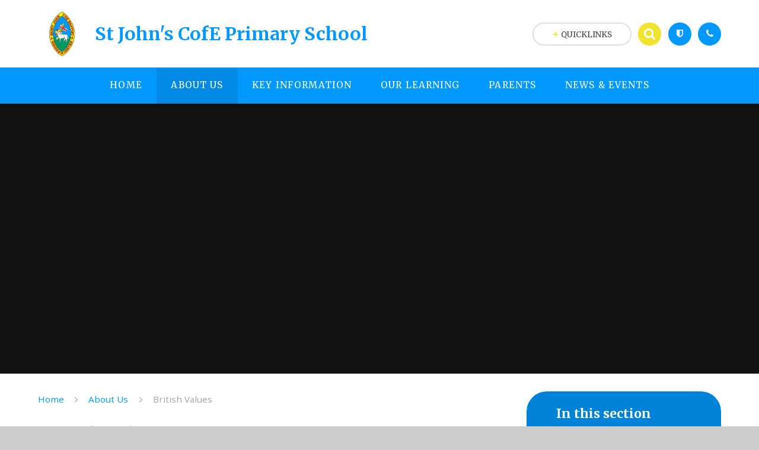

--- FILE ---
content_type: text/css
request_url: https://www.stjohns.worcs.sch.uk/_site/css/main.css?cache=180062021
body_size: 65207
content:
.list, .urgent ul, .menu__bar > ul, .quicklinks ul, .iconlinks ul, .content__share__list, .content__path, .subnav__list, .footer__logos ul {
  margin: 0;
  padding: 0;
  list-style: none; }

.urgent__btn, .menu__btn, .menu__bar > ul > li button, .quicklinks__btn, .js_listfit__btn, .search__input {
  border: 0;
  outline: 0;
  padding: 0;
  cursor: pointer;
  background: transparent;
  -webkit-appearance: none;
  -webkit-border-radius: 0; }

.ms-btn-circle svg, .ms-btn > :before, .link-hov:before, .ms-nav > * .fa, .ecocycle__nav > * .fa, .owl__nav > * > * .fa, .ecocycle__dots > *:after, .owl__dots > *:after, .abs_fill, [data-bgfill="cover"], div.lazy-item, .ms-bg, [data-bgtype="mixtop"] .ms-bg:before,
[data-bgtype="mixbot"] .ms-bg:before, [data-bgtype="img"] .ms-bg__img, [data-bgtype="img"] .ms-bg__blend, .menu__btn > span:before, .menu__btn > span > div, .js_listfit__btn span, .hero__slideshow {
  position: absolute;
  top: 0;
  right: 0;
  bottom: 0;
  left: 0; }

/*! normalize.css v1.1.2 | MIT License | git.io/normalize */
article,
aside,
details,
figcaption,
figure,
footer,
header,
hgroup,
main,
nav,
section,
summary {
  display: block; }

audio,
canvas,
video {
  display: inline-block;
  *display: inline;
  *zoom: 1; }

audio:not([controls]) {
  display: none;
  height: 0; }

[hidden] {
  display: none; }

html {
  font-size: 100%;
  -ms-text-size-adjust: 100%;
  -webkit-text-size-adjust: 100%; }

html,
button,
input,
select,
textarea {
  font-family: sans-serif; }

body {
  margin: 0; }

a:focus {
  outline: thin dotted; }

a:active,
a:hover {
  outline: 0; }

h1 {
  font-size: 2em;
  margin: 0.67em 0; }

h2 {
  font-size: 1.5em;
  margin: 0.83em 0; }

h3 {
  font-size: 1.17em;
  margin: 1em 0; }

h4 {
  font-size: 1em;
  margin: 1.33em 0; }

h5 {
  font-size: 0.83em;
  margin: 1.67em 0; }

h6 {
  font-size: 0.67em;
  margin: 2.33em 0; }

abbr[title] {
  border-bottom: 1px dotted; }

b,
strong {
  font-weight: bold; }

blockquote {
  margin: 1em 40px; }

dfn {
  font-style: italic; }

hr {
  -moz-box-sizing: content-box;
  -webkit-box-sizing: content-box;
  box-sizing: content-box;
  height: 0; }

mark {
  background: #ff0;
  color: #000; }

p,
pre {
  margin: 1em 0; }

code,
kbd,
pre,
samp {
  font-family: monospace, serif;
  _font-family: 'courier new', monospace;
  font-size: 1em; }

pre {
  white-space: pre;
  white-space: pre-wrap;
  word-wrap: break-word; }

q {
  quotes: none; }

q:before,
q:after {
  content: '';
  content: none; }

small {
  font-size: 80%; }

sub,
sup {
  font-size: 75%;
  line-height: 0;
  position: relative;
  vertical-align: baseline; }

sup {
  top: -0.5em; }

sub {
  bottom: -0.25em; }

dl,
menu,
ol,
ul {
  margin: 1em 0; }

dd {
  margin: 0 0 0 40px; }

menu,
ol,
ul {
  padding: 0 0 0 40px; }

nav ul,
nav ol {
  list-style: none;
  list-style-image: none; }

img {
  border: 0;
  -ms-interpolation-mode: bicubic; }

svg:not(:root) {
  overflow: hidden; }

figure {
  margin: 0; }

form {
  margin: 0; }

fieldset {
  border: 1px solid #c0c0c0;
  margin: 0;
  padding: 0.35em 0.625em 0.75em; }

legend {
  border: 0;
  padding: 0;
  white-space: normal;
  *margin-left: -7px; }

button,
input,
select,
textarea {
  font-size: 100%;
  margin: 0;
  vertical-align: baseline;
  *vertical-align: middle; }

button,
input {
  line-height: normal; }

button,
select {
  text-transform: none; }

button,
html input[type="button"],
input[type="reset"],
input[type="submit"] {
  -webkit-appearance: button;
  cursor: pointer;
  *overflow: visible; }

button[disabled],
html input[disabled] {
  cursor: default; }

input[type="checkbox"],
input[type="radio"] {
  -webkit-box-sizing: border-box;
  box-sizing: border-box;
  padding: 0;
  *height: 13px;
  *width: 13px; }

input[type="search"] {
  -webkit-appearance: textfield;
  -webkit-box-sizing: content-box;
  -moz-box-sizing: content-box;
  box-sizing: content-box; }

input[type="search"]::-webkit-search-cancel-button,
input[type="search"]::-webkit-search-decoration {
  -webkit-appearance: none; }

button::-moz-focus-inner,
input::-moz-focus-inner {
  border: 0;
  padding: 0; }

textarea {
  overflow: auto;
  vertical-align: top; }

table {
  border-collapse: collapse;
  border-spacing: 0; }

body {
  font-size: 100%; }

html,
body,
.mason {
  width: 100%;
  height: 100%; }

body {
  background: #CCCCCC; }

.mason *,
.mason *:before,
.mason *:after {
  -webkit-box-sizing: border-box;
  box-sizing: border-box;
  *behavior: url("/_includes/polyfills/boxsizing.htc"); }

.mason--resizing * {
  -webkit-transition: none;
  -o-transition: none;
  transition: none; }

.mason {
  width: 1024px;
  min-height: 100%;
  height: auto !important;
  height: 100%;
  margin: 0 auto;
  clear: both;
  position: relative;
  overflow: hidden;
  background: #FFFFFF; }
  @media all and (min-width: 0px) {
    .mason {
      width: auto; } }

.mason {
  color: #444444;
  font-family: "Open Sans", sans-serif; }

button,
input,
select,
textarea {
  font-family: "Open Sans", sans-serif; }

.video {
  max-width: 100%;
  position: relative;
  background: #000; }
  .video iframe {
    width: 100%;
    height: 100%;
    position: absolute;
    border: 0; }

.region h1,
.region h2,
.region h3,
.region h4,
.region h5,
.region h6 {
  color: #444444;
  font-family: "Roboto", sans-serif;
  font-weight: normal;
  line-height: 1.5em; }

.region a {
  color: #4587D0;
  text-decoration: none; }

.region hr {
  width: 100%;
  height: 0;
  margin: 0;
  border: 0;
  border-bottom: 1px solid #E0E0E0; }

.region img,
.region iframe {
  max-width: 100%; }

.region img {
  height: auto !important; }

.region img[data-fill] {
  max-width: none; }

.region figure {
  max-width: 100%;
  padding: 2px;
  margin: 1em 0;
  border: 1px solid #E0E0E0;
  background: #F8F8F8; }
  .region figure img {
    clear: both; }
  .region figure figcaption {
    clear: both; }

.region blockquote {
  margin: 1em 0;
  padding: 0 0 0 1em; }

.region table {
  max-width: 100%;
  margin: 1em 0;
  clear: both;
  border: 1px solid #E0E0E0;
  background: #F8F8F8; }

.region th, .region td {
  text-align: left;
  padding: 0.25em 0.5em;
  border: 1px solid #E0E0E0; }

.region label {
  margin-right: .5em;
  display: block; }

.region legend {
  padding: 0 .5em; }

.region label em,
.region legend em {
  color: #CF1111;
  font-style: normal;
  margin-left: .2em; }

.region input {
  max-width: 100%; }

.region input[type=text],
.region input[type=password] {
  width: 18em;
  height: 2em;
  display: block;
  padding: 0 0 0 .5em;
  border: 1px solid #E0E0E0; }

.region input[type=radio],
.region input[type=checkbox] {
  width: 1em;
  height: 1em;
  margin: .4em; }

.region textarea {
  max-width: 100%;
  display: block;
  padding: .5em;
  border: 1px solid #E0E0E0; }

.region select {
  max-width: 100%;
  width: 18em;
  height: 2em;
  padding: .2em;
  border: 1px solid #E0E0E0; }

.region select[size] {
  height: auto;
  padding: .2em; }

.region fieldset {
  border-color: #E0E0E0; }

.captcha {
  display: block;
  margin: 0 0 1em; }

.captcha__help {
  max-width: 28em; }

.captcha__help--extended {
  max-width: 26em; }

.captcha__elements {
  width: 200px; }

.btn {
  height: auto;
  margin-top: -1px;
  display: inline-block;
  padding: 0 1em;
  color: #4587D0;
  line-height: 2.8em;
  letter-spacing: 1px;
  text-decoration: none;
  text-transform: uppercase;
  border: 1px solid #4587D0;
  background: transparent;
  -webkit-transition: background .4s, color .4s;
  -o-transition: background .4s, color .4s;
  transition: background .4s, color .4s; }

.btn:hover,
.btn:focus {
  color: #FFF;
  background: #4587D0; }

.btn__icon,
.btn__text {
  float: left;
  margin: 0 0.2em;
  line-height: inherit; }

.btn__icon {
  font-size: 1.5em;
  margin-top: -2px; }

.btn--disabled {
  color: #999;
  border-color: #999;
  cursor: default; }

.btn--disabled:hover,
.btn--disabled:focus {
  color: #999;
  background: transparent; }

.anchor, .access__anchor, .content__anchor {
  visibility: hidden;
  position: absolute;
  top: 0; }

#forumUpdateForm fieldset {
  margin: 1em 0; }

#forumUpdateForm .cmsForm__field {
  display: block;
  clear: both; }

.mason--admin .anchor, .mason--admin .access__anchor, .mason--admin .content__anchor {
  margin-top: -110px; }

.ui_toolbar {
  clear: both;
  margin: 1em 0;
  line-height: 2.1em; }

.ui_toolbar:before,
.ui_toolbar:after {
  content: '';
  display: table; }

.ui_toolbar:after {
  clear: both; }

.lte-ie7 .ui_toolbar {
  zoom: 1; }

.ui_toolbar > *,
.ui_left > *,
.ui_right > * {
  margin: 0 .5em 0 0;
  float: left; }

.ui_toolbar > *:last-child,
.ui_right > *:last-child {
  margin-right: 0; }

.ui_left {
  float: left; }

.ui_right {
  float: right;
  margin-left: .5em; }

.ui_button, .ui_tag, .ui_select {
  margin: 0 .5em 0 0;
  position: relative;
  float: left;
  text-align: left; }

.ui_button, .ui_tag, .ui_select > div {
  height: 2.1em;
  padding: 0 .6em;
  position: relative;
  font-size: 1em;
  white-space: nowrap;
  color: #444444 !important;
  line-height: 2.1em;
  border: 1px solid;
  border-color: rgba(0, 0, 0, 0.15) rgba(0, 0, 0, 0.15) rgba(0, 0, 0, 0.25);
  border-radius: 0px;
  background-color: #F8F8F8;
  background-image: none; }

.ui_button:hover, .ui_select:hover > div {
  background-color: #E0E0E0; }

.ui_button.ui_button--selected, .ui_select.ui_select--selected > div {
  background-color: #E0E0E0; }

.ui_button.ui_button--disabled, .ui_select.ui_select--disabled > div {
  cursor: default;
  color: rgba(68, 68, 68, 0.25) !important;
  background-color: #F8F8F8; }

.ui_button {
  margin: 0 .3em 0 0;
  cursor: pointer;
  outline: none !important;
  text-decoration: none;
  -webkit-transition: background .3s;
  -o-transition: background .3s;
  transition: background .3s; }

.ui_card {
  padding: 1em;
  display: block;
  text-align: left;
  color: #444444;
  background-color: #F8F8F8;
  border: 1px solid !important;
  border-color: rgba(0, 0, 0, 0.15) rgba(0, 0, 0, 0.15) rgba(0, 0, 0, 0.25) !important;
  border-radius: 0px; }

.ui_card:before,
.ui_card:after {
  content: '';
  display: table;
  clear: both; }

.ui_card--void {
  padding: 0;
  overflow: hidden; }

.ui_card--void > * {
  margin: -1px -2px -1px -1px; }

.ui_card__img {
  margin: 0 -1em;
  display: block;
  overflow: hidden;
  border: 2px solid #F8F8F8; }

.ui_card__img--top {
  margin: -1em -1em 0;
  border-radius: 0px 0px 0 0; }

.ui_card__img--full {
  margin: -1em;
  border-radius: 0px; }

.ui_txt {
  margin: 0 0 0.8em;
  font-weight: 300;
  line-height: 1.6em; }

.ui_txt__title {
  margin: 0.66667em 0;
  font-size: 1.2em;
  font-weight: 400;
  line-height: 1.33333em; }

.ui_txt__bold {
  margin: 0.8em 0;
  font-weight: 400; }

.ui_txt__sub {
  margin: -1em 0 1em;
  font-size: 0.8em;
  font-weight: 300;
  line-height: 2em; }

.ui_txt__content {
  font-size: 0.9em;
  line-height: 1.77778em; }
  .ui_txt__content * {
    display: inline;
    margin: 0; }

.ui_txt--truncate_3, .ui_txt--truncate_4, .ui_txt--truncate_5, .ui_txt--truncate_6, .ui_txt--truncate_7, .ui_txt--truncate_8, .ui_txt--truncate_9 {
  position: relative;
  overflow: hidden; }

.ui_txt--truncate_3:after, .ui_txt--truncate_4:after, .ui_txt--truncate_5:after, .ui_txt--truncate_6:after, .ui_txt--truncate_7:after, .ui_txt--truncate_8:after, .ui_txt--truncate_9:after {
  content: '';
  width: 50%;
  height: 1.6em;
  display: block;
  position: absolute;
  right: 0;
  bottom: 0;
  background: -webkit-gradient(linear, left top, right top, from(rgba(248, 248, 248, 0)), to(#f8f8f8));
  background: -webkit-linear-gradient(left, rgba(248, 248, 248, 0), #f8f8f8);
  background: -o-linear-gradient(left, rgba(248, 248, 248, 0), #f8f8f8);
  background: linear-gradient(to right, rgba(248, 248, 248, 0), #f8f8f8); }

.ui_txt--truncate_3 {
  height: 4.8em; }

.ui_txt--truncate_3 .ui_txt__title {
  max-height: 1.33333em;
  overflow: hidden; }

.ui_txt--truncate_4 {
  height: 6.4em; }

.ui_txt--truncate_4 .ui_txt__title {
  max-height: 2.66667em;
  overflow: hidden; }

.ui_txt--truncate_5 {
  height: 8em; }

.ui_txt--truncate_5 .ui_txt__title {
  max-height: 4em;
  overflow: hidden; }

.ui_txt--truncate_6 {
  height: 9.6em; }

.ui_txt--truncate_6 .ui_txt__title {
  max-height: 5.33333em;
  overflow: hidden; }

.ui_txt--truncate_7 {
  height: 11.2em; }

.ui_txt--truncate_7 .ui_txt__title {
  max-height: 6.66667em;
  overflow: hidden; }

.ui_txt--truncate_8 {
  height: 12.8em; }

.ui_txt--truncate_8 .ui_txt__title {
  max-height: 8em;
  overflow: hidden; }

.ui_txt--truncate_9 {
  height: 14.4em; }

.ui_txt--truncate_9 .ui_txt__title {
  max-height: 9.33333em;
  overflow: hidden; }

.ui_select {
  padding: 0; }

.ui_select > div {
  padding: 0 1.5em 0 .6em;
  cursor: pointer;
  outline: none !important;
  text-decoration: none;
  -webkit-transition: background .3s;
  -o-transition: background .3s;
  transition: background .3s; }

.ui_select > div:after {
  content: '';
  display: block;
  position: absolute;
  right: .6em;
  top: 50%;
  margin-top: -2px;
  border: 4px solid;
  border-left-color: transparent;
  border-right-color: transparent;
  border-bottom-color: transparent; }

.ui_select > ul {
  padding: 0;
  margin: .75em 0 0;
  display: none;
  list-style: none;
  overflow: hidden;
  background: #fff;
  position: absolute;
  z-index: 8;
  top: 100%;
  right: 0; }

.ui_select > ul li {
  height: 2.1em;
  padding: .15em;
  clear: both;
  position: relative;
  border-bottom: 1px solid #ddd; }

.ui_select > ul li span {
  width: .6em;
  height: .6em;
  margin: .6em;
  float: left; }

.ui_select > ul li label {
  margin: 0 3.6em 0 1.8em;
  display: block;
  white-space: nowrap; }

.ui_select > ul li input {
  position: absolute;
  top: 50%;
  right: 0.15em;
  -webkit-transform: translate(0, -50%);
  -ms-transform: translate(0, -50%);
  transform: translate(0, -50%); }

.ui_select--selected > ul {
  display: block; }

.ui_group {
  float: left;
  margin: 0 .3em 0 0; }

.ui_group .ui_button {
  float: left;
  margin: 0;
  border-radius: 0;
  border-left-color: rgba(255, 255, 255, 0.15); }

.ui_group .ui_button:first-child {
  border-radius: 0px 0 0 0px;
  border-left-color: rgba(0, 0, 0, 0.15); }

.ui_group .ui_button:last-child {
  border-radius: 0 0px 0px 0; }

.ui_icon {
  height: .5em;
  font-size: 2em;
  line-height: .5em;
  display: inline-block;
  font-family: "Courier New", Courier, monospace; }

.ui_icon--prev:after {
  content: "\02039";
  font-weight: bold; }

.ui_icon--next:after {
  content: "\0203A";
  font-weight: bold; }

.ui-tooltip {
  -webkit-box-shadow: 0 0 5px #aaa;
  box-shadow: 0 0 5px #aaa;
  max-width: 300px;
  padding: 8px;
  position: absolute;
  z-index: 9999;
  font-size: 95%;
  line-height: 1.2; }

/*https://www.sitepoint.com/building-linear-gradient-mixin-sass/*/
.ms-btn > *, h1, h2, h3, h4, h5, h6, .f_display, .error404__title {
  font: 700 1em/1.2 "Montserrat", sans-serif; }

.ms-btn > *, .fs14 {
  font-size: 0.875em; }

.fs18 {
  font-size: 1.125em; }

.fs24 {
  font-size: 1.5em; }

.fs30 {
  font-size: 1.875em; }

.ms-nav > * .fa, .ecocycle__nav > * .fa, .owl__nav > * > * .fa, .fs32, #header__logo__title, .content__title {
  font-size: 2em; }

.fs36 {
  font-size: 2.25em; }

.fs40 {
  font-size: 2.5em;
  font-size: 1.66667em; }
  @media all and (min-width: 769px) {
    .mason--mq .fs40 {
      font-size: 1.88679em; } }
  @media all and (min-width: 1025px) {
    .mason--mq .fs40 {
      font-size: 2.04082em; } }
  @media all and (min-width: 1301px) {
    .mason--mq .fs40 {
      font-size: 2.5em; } }

.fs44 {
  font-size: 2.75em;
  font-size: 1.83333em; }
  @media all and (min-width: 769px) {
    .mason--mq .fs44 {
      font-size: 2.07547em; } }
  @media all and (min-width: 1025px) {
    .mason--mq .fs44 {
      font-size: 2.2449em; } }
  @media all and (min-width: 1301px) {
    .mason--mq .fs44 {
      font-size: 2.75em; } }

.fs48 {
  font-size: 3em;
  font-size: 2em; }
  @media all and (min-width: 769px) {
    .mason--mq .fs48 {
      font-size: 2.26415em; } }
  @media all and (min-width: 1025px) {
    .mason--mq .fs48 {
      font-size: 2.44898em; } }
  @media all and (min-width: 1301px) {
    .mason--mq .fs48 {
      font-size: 3em; } }

.fs60 {
  font-size: 3.75em;
  font-size: 2.5em; }
  @media all and (min-width: 769px) {
    .mason--mq .fs60 {
      font-size: 2.83019em; } }
  @media all and (min-width: 1025px) {
    .mason--mq .fs60 {
      font-size: 3.06122em; } }
  @media all and (min-width: 1301px) {
    .mason--mq .fs60 {
      font-size: 3.75em; } }

.ms-btn {
  display: inline-block; }
  .ms-btn > * {
    position: relative;
    display: inline-block;
    padding: 1.4em 2.5em;
    color: #FFF !important;
    border-radius: 3em;
    overflow: hidden; }
  .ms-btn-white.ms-btn > * {
    background: #FFF; }
    .ms-btn-white.ms-btn > *:before {
      background: rgba(0, 0, 0, 0.03); }
  .ms-btn-border.ms-btn > * {
    -webkit-box-shadow: inset 0 0 0 2px #dfdfdf;
    box-shadow: inset 0 0 0 2px #dfdfdf; }

.ms-btn-circle {
  width: 2.5625em;
  height: 2.5625em;
  overflow: hidden;
  border-radius: 50%;
  line-height: 2.5625;
  border: 0;
  outline: 0;
  padding: 0;
  cursor: pointer;
  position: relative;
  background: #000;
  display: block;
  color: #FFF; }
  .invert.ms-btn-circle {
    background: #FFF; }
  .ms-btn-circle svg {
    margin: auto;
    width: 1.0625em;
    height: 0.625em; }
  .plus.ms-btn-circle {
    font-size: 1.5625em; }
    .plus.ms-btn-circle svg {
      width: 0.75em;
      height: 0.75em; }

.ms-btn > *, .link-hov {
  position: relative;
  z-index: 0; }
  .ms-btn > :before, .link-hov:before {
    content: '';
    background: rgba(0, 0, 0, 0.1);
    z-index: -1; }

.ms-btn > :before, .link-hov:before {
  opacity: 0; }

@media all and (min-width: 769px) {
  .ms-btn > :hover:before, .link-hov:hover:before, .ms-btn > .hovered:before, .hovered.link-hov:before {
    opacity: 1; } }

.mason--rounded_true .ms-rounded,
.builder[data-rounded="true"] .ms-rounded {
  overflow: hidden;
  border-radius: 2em; }

.mason--rounded_true .ms-rounded-circle,
.builder[data-rounded="true"] .ms-rounded-circle {
  border-radius: 50%; }

.ms-nav, .ecocycle__nav, .owl__nav > * {
  visibility: hidden; }
  .ms-nav > *, .ecocycle__nav > *, .owl__nav > * > * {
    width: 64px;
    height: 64px;
    overflow: hidden;
    border-radius: 50%;
    visibility: visible;
    position: relative;
    cursor: pointer;
    display: inline-block;
    color: #FFF;
    text-align: center;
    -webkit-transition: opacity .3s ease;
    -o-transition: opacity .3s ease;
    transition: opacity .3s ease;
    -webkit-box-shadow: -0.349px 3.985px 0 0 rgba(0, 0, 0, 0.1);
    box-shadow: -0.349px 3.985px 0 0 rgba(0, 0, 0, 0.1); }
    .ms-nav > *.disabled, .ecocycle__nav > *.disabled, .owl__nav > * > *.disabled {
      opacity: .2;
      cursor: auto; }
    .ms-nav > * .fa, .ecocycle__nav > * .fa, .owl__nav > * > * .fa {
      margin: auto;
      height: 1em; }

.ecocycle__dots > *, .owl__dots > * {
  width: 1em;
  height: 1em;
  overflow: hidden;
  border-radius: 50%;
  position: relative;
  overflow: hidden;
  display: inline-block;
  vertical-align: bottom;
  margin: 0.5em;
  cursor: pointer; }
  .ecocycle__dots > *:before, .owl__dots > *:before, .ecocycle__dots > *:after, .owl__dots > *:after {
    border-radius: 50%;
    content: ''; }
  .ecocycle__dots > *:before, .owl__dots > *:before {
    position: absolute;
    content: '';
    top: 0.25em;
    right: 0.25em;
    bottom: 0.25em;
    left: 0.25em;
    background: rgba(255, 255, 255, 0.5);
    margin: auto; }
  .ecocycle__dots > *:after, .owl__dots > *:after {
    opacity: 0;
    -webkit-transform: scale(0);
    -ms-transform: scale(0);
    transform: scale(0);
    border: 0.25em solid #FFF; }
  .ecocycle__dots > *.active:before, .owl__dots > *.active:before {
    opacity: 0;
    -webkit-transform: scale(1.5);
    -ms-transform: scale(1.5);
    transform: scale(1.5);
    -webkit-transition-delay: .3s;
    -o-transition-delay: .3s;
    transition-delay: .3s; }
  .ecocycle__dots > *.active:after, .owl__dots > *.active:after {
    opacity: 1;
    -webkit-transform: scale(1);
    -ms-transform: scale(1);
    transform: scale(1);
    -webkit-transition-delay: .3s;
    -o-transition-delay: .3s;
    transition-delay: .3s; }

.list, .urgent ul, .menu__bar > ul, .quicklinks ul, .iconlinks ul, .content__share__list, .content__path, .subnav__list, .footer__logos ul {
  margin: 0;
  padding: 0;
  list-style: none; }

.urgent__btn, .menu__btn, .menu__bar > ul > li button, .quicklinks__btn, .js_listfit__btn, .search__input {
  border: 0;
  outline: 0;
  padding: 0;
  cursor: pointer;
  background: transparent;
  -webkit-appearance: none;
  -webkit-border-radius: 0; }

.ms-btn-circle svg, .ms-btn > :before, .link-hov:before, .ms-nav > * .fa, .ecocycle__nav > * .fa, .owl__nav > * > * .fa, .ecocycle__dots > *:after, .owl__dots > *:after, .abs_fill, [data-bgfill="cover"], div.lazy-item, .ms-bg, [data-bgtype="mixtop"] .ms-bg:before,
[data-bgtype="mixbot"] .ms-bg:before, [data-bgtype="img"] .ms-bg__img, [data-bgtype="img"] .ms-bg__blend, .menu__btn > span:before, .menu__btn > span > div, .js_listfit__btn span, .hero__slideshow {
  position: absolute;
  top: 0;
  right: 0;
  bottom: 0;
  left: 0; }

.txt_trunc, .urgent ul a {
  overflow: hidden;
  white-space: nowrap;
  -o-text-overflow: ellipsis;
  text-overflow: ellipsis; }

.flex_center {
  display: -webkit-box;
  display: -ms-flexbox;
  display: flex;
  -webkit-box-align: center;
  -ms-flex-align: center;
  align-items: center;
  -webkit-box-pack: center;
  -ms-flex-pack: center;
  justify-content: center; }

.bg_fill, [data-bgfill="cover"] .lazy-item, .owl-lazy[data-bgfill="cover"] {
  background-repeat: no-repeat;
  background-position: center;
  background-size: cover; }

.ms-btn > *, a, .urgent__btn, .menu__btn {
  -webkit-transition: color 0.2s ease, fill 0.2s ease, background 0.2s ease, border-color 0.2s ease, -webkit-box-shadow 0.2s ease;
  transition: color 0.2s ease, fill 0.2s ease, background 0.2s ease, border-color 0.2s ease, -webkit-box-shadow 0.2s ease;
  -o-transition: color 0.2s ease, fill 0.2s ease, background 0.2s ease, border-color 0.2s ease, box-shadow 0.2s ease;
  transition: color 0.2s ease, fill 0.2s ease, background 0.2s ease, border-color 0.2s ease, box-shadow 0.2s ease;
  transition: color 0.2s ease, fill 0.2s ease, background 0.2s ease, border-color 0.2s ease, box-shadow 0.2s ease, -webkit-box-shadow 0.2s ease; }

.ms-btn > :before, .link-hov:before, .ecocycle__dots > *:before, .owl__dots > *:before, .ecocycle__dots > *:after, .owl__dots > *:after, .dropdown_ico, .menu__bar > ul > li button, .owl-item, .trust, .menu__btn > span:before, .menu__btn > span > div, .menu__bar > ul > li > ul, .quicklinks__btn svg, .iconlinks__item__txt, .js_listfit ul, .js_listfit__btn span, .ocular, [data-type="Accessibility"] .fa-cog, .subnav__list .subnav__icon {
  -webkit-transition: opacity 0.2s ease, visibility 0.2s ease, -webkit-transform 0.2s ease;
  transition: opacity 0.2s ease, visibility 0.2s ease, -webkit-transform 0.2s ease;
  -o-transition: transform 0.2s ease, opacity 0.2s ease, visibility 0.2s ease;
  transition: transform 0.2s ease, opacity 0.2s ease, visibility 0.2s ease;
  transition: transform 0.2s ease, opacity 0.2s ease, visibility 0.2s ease, -webkit-transform 0.2s ease; }

.center, .slider__header, .iconlinks__item a {
  text-align: center; }

.ms-btn > *, .caps {
  text-transform: uppercase; }

.ms-pad {
  padding: 3em 0; }

.dropdown_ico, .menu__bar > ul > li button {
  position: absolute;
  right: 5%;
  top: 0;
  bottom: 0;
  margin: auto;
  height: 2em;
  line-height: 2; }

.col-white {
  color: #FFF; }

.block-l {
  background: #FFFFFF;
  color: #444444;
  fill: #444444; }

hr {
  border: 0;
  width: 8em;
  height: 4px;
  margin: 1em 0;
  display: inline-block; }

.table {
  display: table;
  width: 100%;
  height: 100%; }

.tablecell {
  display: table-cell;
  vertical-align: middle; }

.border {
  border: 2px solid #E0E0E0; }

.a_block {
  display: block; }

[data-bgtype="img"] .admin_editable.ms-bg__img {
  position: absolute !important;
  overflow: hidden !important;
  background: transparent !important; }
  [data-bgtype="img"] .admin_editable.ms-bg__img:hover {
    z-index: auto; }

[data-bgtype="img"] .admin_editable.ms-bg__img {
  background: transparent !important; }
  [data-bgtype="img"] .admin_editable.ms-bg__img img {
    opacity: .5 !important; }

body {
  -webkit-font-smoothing: antialiased;
  -moz-osx-font-smoothing: grayscale;
  built: November 2019; }

.mason,
.builder {
  font: 400 1em/1.75 "Open Sans", sans-serif; }

button,
input {
  font: inherit;
  color: inherit;
  text-transform: inherit;
  letter-spacing: inherit; }

button:focus, button:active,
a:focus, a:active {
  outline: none !important; }

a {
  text-decoration: none;
  color: inherit; }

h1, h2, h3, h4, h5, h6, .f_display {
  margin: 0; }

svg {
  color: inherit;
  fill: currentColor; }

[data-visible=""] {
  opacity: 0;
  visibility: hidden; }

[data-content=""] {
  display: none; }

.col-pri {
  color: #2b563b; }

.col-sec {
  color: #d3962b; }

.bg-pri {
  background-color: #2b563b; }

.bg-sec {
  background-color: #d3962b; }

.mason,
.builder {
  font-size: .825em; }
  @media all and (min-width: 415px) {
    .mason.mason--mq,
    .builder.mason--mq {
      font-size: .85em; } }
  @media all and (min-width: 769px) {
    .mason.mason--mq,
    .builder.mason--mq {
      font-size: .915em; } }
  @media all and (min-width: 1025px) {
    .mason.mason--mq,
    .builder.mason--mq {
      font-size: .95em; } }
  @media all and (min-width: 1301px) {
    .mason.mason--mq,
    .builder.mason--mq {
      font-size: 1em; } }

.ms-spread {
  width: 100%;
  max-width: 1300px;
  padding-right: 5%;
  padding-left: 5%;
  margin-right: auto;
  margin-left: auto;
  position: relative; }
  @media all and (min-width: 1301px) {
    .ms-spread {
      max-width: none;
      padding-right: calc(50% - 585px);
      padding-left: calc(50% - 585px); } }
  .ms-spread:before, .ms-spread:after {
    content: "";
    display: table; }
  .ms-spread:after {
    clear: both; }

.ms-center {
  width: 90%;
  max-width: 1170px;
  margin-right: auto;
  margin-left: auto;
  float: none;
  margin-right: auto;
  margin-left: auto;
  max-width: 1280px;
  position: relative; }
  .ms-center:before, .ms-center:after {
    content: "";
    display: table; }
  .ms-center:after {
    clear: both; }

.parent {
  position: relative;
  width: 100%; }
  .parent:before, .parent:after {
    content: "";
    display: table; }
  .parent:after {
    clear: both; }

.r90 {
  -webkit-transform: rotate(90deg);
  -ms-transform: rotate(90deg);
  transform: rotate(90deg); }

.r180 {
  -webkit-transform: rotate(180deg);
  -ms-transform: rotate(180deg);
  transform: rotate(180deg); }

.r270 {
  -webkit-transform: rotate(270deg);
  -ms-transform: rotate(270deg);
  transform: rotate(270deg); }

.mason--error404 {
  position: fixed;
  top: 0;
  left: 0;
  right: 0;
  bottom: 0;
  padding: 2em;
  display: -webkit-box;
  display: -ms-flexbox;
  display: flex;
  -webkit-box-align: center;
  -ms-flex-align: center;
  align-items: center;
  -webkit-box-pack: center;
  -ms-flex-pack: center;
  justify-content: center;
  text-align: center;
  color: #444444;
  background: #FFF !important; }
  .mason--error404 .main {
    display: block;
    margin: 0 0 2em;
    padding: 0; }

.error404__title {
  font-size: 4em;
  font-size: calc(1em + 10vw); }

.lazy-item {
  opacity: 0;
  -webkit-transition: opacity 1s;
  -o-transition: opacity 1s;
  transition: opacity 1s; }
  .loaded .lazy-item {
    opacity: 1; }

/* mason, not builder */
.mason [data-src=""][data-src-default="fade"].loaded .lazy-item,
.mason--admin span[data-src-default="fade"] .admin_editable img {
  opacity: .15 !important; }

/*[data-bgfill="contain"]{
	.lazy-item {
		@extend %bg_fill;
		background-size: contain;
	}
}*/
/*[data-bgfill="norepeat"]{
	@extend %abs_fill;
	.lazy-item {
		background-repeat: no-repeat;
		background-position: center;
	}
}*/
/*[data-bgfill="repeatx"]{
	.lazy-item {
		background-repeat: repeat-x;
		background-position: bottom center;
	}
}*/
.ecocycle__item {
  opacity: 0;
  -webkit-transition: opacity 1s ease;
  -o-transition: opacity 1s ease;
  transition: opacity 1s ease; }
  .ecocycle__item.active {
    opacity: 1; }

.owl {
  /*&[data-vertical="true"]{
        .owl-stage {
            width: 100% !important;
            transform: translate3d(0, 0, 0) !important;
        }
        .owl-item {
            transform: translateY(-100%) !important;
            position: absolute !important;
            will-change: transform;
            top: 0 !important;
            opacity: 0;
            &.active {
                opacity: 1;
                transform: translateY(0) !important;
                & ~ * {
                    transform: translateY(100%) !important;
                }
            }
        }
        &[data-direction="backwards"] {
            .owl-item {
                transform: translateY(-100%) !important;
                &.active {
                    transform: translateY(0) !important;
                    & ~ * {
                        transform: translateY(100%) !important;
                    }
                }
            }
        }
    }*/ }
  .owl[data-running="false"] {
    width: auto; }
  .owl[data-running="true"] {
    width: 100%; }

.owl-stage-outer {
  width: 100%;
  height: 100%;
  padding: 0;
  -webkit-transform: translate3d(0, 0, 0);
  transform: translate3d(0, 0, 0); }
  .owl-stage-outer:before, .owl-stage-outer:after {
    content: "";
    display: table; }
  .owl-stage-outer:after {
    clear: both; }
  [data-running="true"] .owl-stage-outer {
    padding: 0;
    width: 100%; }

.owl-stage {
  height: 100%;
  position: relative;
  -ms-touch-action: pan-Y; }

.owl-item {
  position: relative;
  min-height: 1px;
  float: left;
  -webkit-backface-visibility: hidden;
  -webkit-tap-highlight-color: transparent;
  -webkit-touch-callout: none;
  -webkit-user-select: none;
  -moz-user-select: none;
  -ms-user-select: none;
  user-select: none; }
  [owl-trans="true"] .owl-item {
    opacity: 0;
    visibility: hidden;
    -webkit-transform: scale(0.8);
    -ms-transform: scale(0.8);
    transform: scale(0.8); }
    [owl-trans="true"] .owl-item.active {
      opacity: 1;
      -webkit-transform: scale(1);
      -ms-transform: scale(1);
      transform: scale(1);
      visibility: visible; }

.owl__flex .owl-stage {
  display: -webkit-box;
  display: -ms-flexbox;
  display: flex;
  -webkit-box-orient: horizontal;
  -webkit-box-direction: normal;
  -ms-flex-direction: row;
  flex-direction: row; }

.owl__flex .owl-item {
  -webkit-box-flex: 1;
  -ms-flex: 1;
  flex: 1;
  /* display: flex;
        flex-direction: column; */ }
  .owl__flex .owl-item > * {
    height: 100%; }

.owl-nav,
.owl-dots {
  display: none; }

/* .owl-dot {
    display: inline-block;
    cursor: pointer;
    margin: size(7) + em;
    span {
        @include circle(17, true);
        position: relative;
        overflow: hidden;
        display: block;
        background: #dcdcdc;
        &:after {
            @extend %trans_form;
            @extend %abs_fill;
            border-radius: 50%;
            background: $pri;
            content: '';
            transform: scale(0);
            opacity: 0;
        }
    }
    &.active span:after {
        transform: scale(1);
        opacity: 1;
    }
}
*/
.owl__nav {
  visibility: hidden; }
  .owl__nav > * {
    visibility: visible;
    -webkit-transition: opacity .5s ease;
    -o-transition: opacity .5s ease;
    transition: opacity .5s ease; }
    .owl__nav > *.disabled {
      opacity: .2;
      cursor: auto;
      pointer-events: none; }
    .owl__nav > * > * {
      width: 3.5em;
      height: 3.5em;
      visibility: visible; }
      .owl__nav > * > *.bg-trans {
        background: transparent;
        -webkit-box-shadow: inset 0 0 0 2px rgba(255, 255, 255, 0.25);
        box-shadow: inset 0 0 0 2px rgba(255, 255, 255, 0.25); }

/*@include if-bigger-than("tablet") {
    .owl__nav {
        > * {
            &:not(.disabled):hover {
                border-color: $pri;
                background: $pri;
                color: #FFF;
            }
        }
    }
}*/
.slider__nav {
  margin: 1.25em 0; }

.slider__nav > *,
.slider__nav__btns > * {
  display: inline-block;
  vertical-align: top; }

.slider__nav__btns > * {
  margin: 0 0.1875em; }

@media all and (min-width: 620px) {
  .mason--mq .slider__header {
    display: -webkit-box;
    display: -ms-flexbox;
    display: flex;
    text-align: left;
    margin-bottom: 2.5em; }
    .mason--mq .slider__header h3 {
      -webkit-box-flex: 1;
      -ms-flex-positive: 1;
      flex-grow: 1; }
  .mason--mq .slider__nav {
    margin: 0 0 0 auto; }
    .mason--mq .slider__nav__btns {
      margin-left: 1.15em; } }

.urgent {
  color: #FFF;
  background: #e24141;
  height: 3.5em;
  line-height: 3.5em;
  overflow: hidden; }
  .urgent ul a {
    padding: 0 4.375em 0 5.3125em;
    display: block; }
  .urgent ul p {
    display: inline; }
    .urgent ul p i {
      margin-right: .25em; }
  .urgent__icon {
    width: 3.75em;
    position: absolute;
    top: 0;
    left: 0;
    bottom: 0;
    background: #e02f2f;
    z-index: 1; }
  .urgent__btn {
    width: 4.375em;
    position: absolute;
    top: 0;
    right: 0;
    bottom: 0;
    z-index: 0;
    background: inherit; }
    .urgent__btn svg {
      color: #bb1c1c;
      width: 0.8125em;
      height: 0.8125em; }
  .urgent__nocookie ul a {
    padding-right: 1.5em; }
  .mason--urgent-hide .urgent {
    display: none; }

.ms-bg {
  background: #FFF; }
  .ms-bg__img, .ms-bg__blend {
    display: none; }
  .ms-bg .lazy-item--builder {
    opacity: .3; }

.ms-bg-col {
  color: #FFF; }

[data-bgtype="pri"] .ms-bg-col,
[data-bgtype="mixtop"] .ms-bg-col,
[data-bgtype="img"] .ms-bg-col {
  color: #FFF; }

[data-bgtype="white"] .ms-bg {
  background: #FFF; }

[data-bgtype="white"] .ms-bg__img,
[data-bgtype="white"] .ms-bg__blend,
[data-bgtype="mixtop"] .ms-bg__img,
[data-bgtype="mixtop"] .ms-bg__blend,
[data-bgtype="mixbot"] .ms-bg__img,
[data-bgtype="mixbot"] .ms-bg__blend {
  display: none; }

[data-bgtype="mixtop"] .ms-bg:before,
[data-bgtype="mixbot"] .ms-bg:before {
  content: '';
  background: #FFF;
  display: block; }

[data-bgtype="mixtop"] .ms-bg:before {
  top: auto;
  height: 20em; }

[data-bgtype="mixbot"] .ms-bg:before {
  bottom: auto;
  height: calc(100% - 20em); }

[data-bgtype="img"] .ms-bg {
  background-color: #1a1d1b; }
  [data-bgtype="img"] .ms-bg__img {
    display: block; }
    [data-bgtype="img"] .ms-bg__img .lazy-item,
    [data-bgtype="img"] .ms-bg__img img {
      -webkit-filter: grayscale(100%);
      filter: grayscale(100%); }
  [data-bgtype="img"] .ms-bg__blend {
    display: block;
    mix-blend-mode: multiply; }
    .no-csspointerevents .mason--admin [data-bgtype="img"] .ms-bg__blend {
      display: none; }
    .csspointerevents .mason--admin [data-bgtype="img"] .ms-bg__blend {
      pointer-events: none; }

/*[data-bgtype="imgpri"]{
	.ms-bg {
		&__img {
			display: block;
			@extend %admin_editable--img;
			@extend %admin_editable--bg;
			@extend %abs_fill;
			background-color: inherit;
			.lazy-item {
				filter: grayscale(100%);
			}
		}
		&__blend {
			display: block;
			@extend %abs_fill;
			mix-blend-mode: multiply;
			.mason--admin & {
				display: none;
			}
		}
	}
}*/
[data-bgtype="white"] .ms-bg-shadow-white,
[data-bgtype="mixtop"] .ms-bg-shadow-white,
[data-bgtype="mixbot"] .ms-bg-shadow-white,
[data-bgtype="pri"] .ms-bg-shadow-pri,
[data-bgtype="mixtop"] .ms-bg-shadow-pri,
[data-bgtype="mixbot"] .ms-bg-shadow-pri {
  -webkit-box-shadow: 0 8px 20px 0 rgba(0, 0, 0, 0.25);
  box-shadow: 0 8px 20px 0 rgba(0, 0, 0, 0.25); }

[data-bgtype="pri"] .ms-btn-white.ms-btn-border.ms-btn-mixtop > *,
[data-bgtype="mixtop"] .ms-btn-white.ms-btn-border.ms-btn-mixtop > *,
[data-bgtype="img"] .ms-btn-white.ms-btn-border.ms-btn-mixtop > * {
  -webkit-box-shadow: none;
  box-shadow: none; }

[data-bgtype="pri"] .ms-btn-white.ms-btn-border.ms-btn-mixbot > *,
[data-bgtype="mixbot"] .ms-btn-white.ms-btn-border.ms-btn-mixbot > *,
[data-bgtype="img"] .ms-btn-white.ms-btn-border.ms-btn-mixbot > * {
  -webkit-box-shadow: none;
  box-shadow: none; }

[data-bgtype="pri"] .owl__nav .bg-pri,
[data-bgtype="mixtop"] .owl__nav .bg-pri,
[data-bgtype="img"] .owl__nav .bg-pri {
  background-color: #FFF;
  color: #2b563b; }

[data-bgtype="white"] .owl__nav .bg-trans,
[data-bgtype="mixbot"] .owl__nav .bg-trans,
[data-bgtype="mixtop"] .owl__nav .bg-trans {
  color: #dfdfdf;
  -webkit-box-shadow: inset 0 0 0 2px currentColor;
  box-shadow: inset 0 0 0 2px currentColor; }

.access {
  width: 100%;
  height: 0;
  overflow: hidden;
  position: relative; }

.header {
  z-index: 2;
  /* needed for dropdowns */ }

.header__main {
  padding: 1.25em 5%;
  position: relative; }
  .header__main:after {
    position: absolute;
    content: '';
    top: 100%;
    right: 0;
    left: 0;
    height: 4px;
    display: block;
    background: rgba(0, 0, 0, 0.2);
    pointer-events: none;
    z-index: 1; }

.header__logo {
  min-height: 5em;
  display: inline-block; }
  .header__logo img {
    max-width: 100%;
    max-height: 5em; }

.mason--admin #header__logo__title {
  min-width: 4em; }

.header__navs {
  padding: .5em 0 .75em; }

@media all and (min-width: 400px) {
  .flexbox .mason--mq .header__logo {
    float: left;
    text-align: left;
    display: -webkit-inline-box;
    display: -ms-inline-flexbox;
    display: inline-flex;
    -webkit-box-align: center;
    -ms-flex-align: center;
    align-items: center;
    -webkit-box-pack: start;
    -ms-flex-pack: start;
    justify-content: flex-start; }
    .flexbox .mason--mq .header__logo h1 {
      -webkit-box-flex: 1;
      -ms-flex-positive: 1;
      flex-grow: 1;
      max-width: 25em; }
    .flexbox .mason--mq .header__logo img {
      margin-right: 1em; } }

@media all and (min-width: 769px) {
  .mason--mq .header__main {
    text-align: left; }
    .mason--mq .header__main > div {
      padding-right: 18em; }
  .no-flexbox .mason--mq .header__logo > * {
    display: inline-block;
    vertical-align: middle; }
  .no-flexbox .mason--mq .header__logo h1 {
    width: 12em; }
  .no-flexbox .mason--mq .header__logo img {
    margin-right: 1em; } }

@media all and (min-width: 1025px) {
  .mason--mq .header__main > div {
    padding-right: 23em; } }

.trust {
  display: block; }
  .trust a {
    display: block;
    padding: 1em 5% 0; }
    .trust a[href=""] {
      cursor: default;
      -webkit-user-select: none;
      -moz-user-select: none;
      -ms-user-select: none;
      user-select: none;
      pointer-events: none; }
  .trust__img {
    max-width: 9.375em;
    max-height: 3.625em;
    vertical-align: bottom; }

@media all and (min-width: 415px) {
  .mason--mq .header__main {
    position: static; }
  .mason--mq .trust {
    position: absolute;
    top: 100%;
    right: 0;
    width: auto;
    margin-top: 3em;
    background: #FFF;
    border-top-right-radius: 0 !important;
    border-bottom-right-radius: 0 !important;
    -webkit-box-shadow: 0 4px 10px 0 rgba(0, 0, 0, 0.2);
    box-shadow: 0 4px 10px 0 rgba(0, 0, 0, 0.2); }
    .mason--mq .trust a {
      padding: .85em 1em; }
      .mason--rounded_true .mason--mq .trust a,
      .builder[data-rounded="true"] .mason--mq .trust a {
        padding-left: 1.5em; } }

.menu {
  font-weight: 400;
  z-index: 0;
  /* 	&:after {
 		@include sudo(100%, 0, x, 0);
 		height: 4px;
 		display: block;
 		background: rgba(#000, .1);
 		z-index: -1;
 	} */ }

.menu__btn {
  width: 100%;
  height: 3.5em;
  line-height: 3.5;
  overflow: hidden;
  -webkit-transition-duration: 0.2s;
  -o-transition-duration: 0.2s;
  transition-duration: 0.2s;
  z-index: 0; }
  .menu__btn > span:before {
    content: '';
    background: rgba(0, 0, 0, 0.2);
    z-index: -1;
    opacity: 0; }
  .menu__btn .fa {
    margin-right: .3em; }
  .menu__btn--back {
    opacity: 0;
    -webkit-transform: translateY(-75%);
    -ms-transform: translateY(-75%);
    transform: translateY(-75%); }

.menu__bar > ul > li button {
  display: none; }

.menu__bar {
  width: 100%;
  display: none; }
  .menu__bar > ul {
    padding: 2.5em 5%;
    width: 100%;
    z-index: 1;
    position: relative;
    letter-spacing: .075em; }
    .menu__bar > ul > li {
      position: relative; }
      .menu__bar > ul > li:first-child {
        border-top: 2px solid rgba(255, 255, 255, 0.2); }
      .menu__bar > ul > li > a {
        position: relative;
        padding: 1em 3.65em 1em 1em;
        border-bottom: 2px solid rgba(255, 255, 255, 0.2); }
      .menu__bar > ul > li button {
        background: rgba(0, 0, 0, 0.1);
        bottom: auto;
        top: .5em;
        right: .5em;
        width: 2.2em;
        height: 2.2em;
        overflow: hidden;
        border-radius: 4px; }
      .menu__bar > ul > li > ul {
        padding: 1em 5%;
        margin: 0;
        display: none;
        overflow: hidden;
        font-size: .865em; }
        .menu__bar > ul > li > ul a {
          padding: .65em 5%; }
      .menu__bar > ul > li.menu__bar__item--subitems > button {
        display: block; }
      .menu__bar > ul > li.menu__bar__item--expand > button .fa {
        -webkit-transform: rotate(180deg);
        -ms-transform: rotate(180deg);
        transform: rotate(180deg); }
      .menu__bar > ul > li.menu__bar__item--expand > ul {
        display: block; }

.menu__extra {
  background: rgba(0, 0, 0, 0.2); }

@media all and (max-width: 768px) {
  .menu__bar > ul > li > ul {
    background: rgba(0, 0, 0, 0.05); }
  .mason--menu .menu__bar {
    display: block; }
  .mason--menu .menu__btn--front {
    opacity: 0;
    -webkit-transform: translateY(75%);
    -ms-transform: translateY(75%);
    transform: translateY(75%); }
  .mason--menu .menu__btn--back {
    opacity: 1;
    -webkit-transform: translateY(0%);
    -ms-transform: translateY(0%);
    transform: translateY(0%); }
  .mason--menu .menu__btn > span:before {
    opacity: 1; } }

@media all and (min-width: 769px) {
  .mason--mq .menu {
    position: static;
    color: #FFF;
    text-align: center; }
  .mason--mq .menu__btn {
    display: none; }
  .mason--mq .menu__bar {
    width: 90%;
    padding: 0;
    margin: auto;
    position: static;
    display: block !important;
    /* slideToggle */ }
    .mason--mq .menu__bar > ul {
      margin: 0;
      padding: 0; }
      .mason--mq .menu__bar > ul > li {
        margin: 0;
        width: auto;
        display: inline-block; }
        .mason--mq .menu__bar > ul > li:first-child {
          border: none; }
        .mason--mq .menu__bar > ul > li > a {
          border: none;
          padding: 1.4em 1.6em; }
  .mason--mq .menu__bar > ul > li.menu__bar__item--selected > a:before {
    opacity: 1; }
  .mason--mq .menu__bar > ul > li > ul,
  .mason--mq .menu__bar > ul button {
    display: none !important; }
  .mason--mq .menu__extra {
    position: absolute;
    bottom: 100%;
    right: 0;
    padding: 0;
    background: transparent; } }

@media all and (min-width: 769px) {
  .mason--mq .menu__bar > ul > li > ul {
    display: block !important;
    text-align: left;
    position: absolute;
    top: 100%;
    left: 0;
    width: 20em;
    opacity: 0;
    visibility: hidden;
    -webkit-transform: translateY(1em);
    -ms-transform: translateY(1em);
    transform: translateY(1em);
    padding: 1em 0;
    z-index: 2; }
    .mason--mq .menu__bar > ul > li > ul.multicol {
      width: 40em;
      padding-left: 1em;
      padding-right: 1em; }
      .mason--mq .menu__bar > ul > li > ul.multicol li {
        width: 50%;
        display: inline-block;
        vertical-align: bottom; }
    .mason--mq .menu__bar > ul > li > ul:before {
      position: absolute;
      content: '';
      top: 0;
      right: 0;
      bottom: 0;
      left: 0;
      background: rgba(0, 0, 0, 0.2);
      z-index: -1; }
    .mason--mq .menu__bar > ul > li > ul li a {
      padding: .85em 1.6em; }
  .mason--mq .menu__bar > ul > li.rightalign > ul {
    left: auto;
    right: 0; }
  .mason--mq .menu__bar > ul > li:hover > ul {
    opacity: 1;
    visibility: visible;
    -webkit-transform: translateY(0);
    -ms-transform: translateY(0);
    transform: translateY(0); } }

@media all and (min-width: 1025px) {
  .mason--mq.mason--menu_sticky .menu__bar {
    position: fixed;
    top: 0;
    left: 0;
    right: 0;
    z-index: 1;
    background: inherit; }
    .mason--mq.mason--menu_sticky .menu__bar:before {
      position: absolute;
      content: '';
      top: 0;
      right: -1000em;
      bottom: 0;
      left: -1000em;
      background: inherit;
      -webkit-box-shadow: 0 4px 0 0 rgba(0, 0, 0, 0.2);
      box-shadow: 0 4px 0 0 rgba(0, 0, 0, 0.2); }
  .mason--mq.mason--menu_sticky .menu__extra {
    display: none; } }

.menu__extra > div {
  position: relative;
  padding: 1em 5% 2em;
  min-width: 16em; }

.menu__extra__item {
  position: relative; }

@media all and (min-width: 769px) {
  .mason--mq .menu__extra {
    position: absolute;
    top: .85em;
    bottom: auto;
    right: 5%;
    z-index: 2;
    margin: auto 0;
    text-align: right;
    background: transparent; }
    .mason--mq .menu__extra > div {
      padding: 0;
      display: inline-block;
      min-height: 2.5625em; }
  .mason--mq .menu__extra__item {
    display: inline-block;
    vertical-align: top;
    visibility: hidden; }
    .mason--mq .menu__extra__item > * {
      visibility: visible; } }

@media all and (min-width: 1025px) {
  .mason--mq .menu__extra {
    top: 2.5em; } }

.quicklinks {
  color: #FFF; }
  .no-js .quicklinks {
    display: none; }
  .quicklinks__btn {
    display: none; }
    .quicklinks__btn > span {
      font-size: 0.875em; }
    .quicklinks__btn svg {
      -webkit-transition-duration: .4s;
      -o-transition-duration: .4s;
      transition-duration: .4s; }
  .quicklinks a {
    display: block;
    padding: .5em 0;
    line-height: 1.25; }

@media all and (min-width: 769px) and (max-width: 1024px) {
  .mason--mq .quicklinks {
    position: absolute;
    top: 100%;
    right: 0;
    margin-top: .5em; } }

@media all and (max-width: 768px) {
  .quicklinks ul {
    color: #FFF;
    display: block !important; } }

@media all and (min-width: 769px) {
  .mason--mq .quicklinks__btn {
    width: 100%;
    border: none;
    display: block;
    height: 2.3125em;
    padding: .6em 0;
    cursor: pointer; }
    .mason--mq .quicklinks__btn > * {
      color: #444444; }
    .mason--mq .quicklinks__btn.active svg {
      -webkit-transform: rotate(-135deg);
      -ms-transform: rotate(-135deg);
      transform: rotate(-135deg); }
  .mason--mq .quicklinks {
    width: 11em;
    overflow: hidden;
    visibility: visible;
    border: 2px solid #E0E0E0;
    border-radius: 1.34868em; }
    .mason--mq .quicklinks ul {
      display: none;
      padding: .65em;
      text-align: center;
      font-size: .825em;
      background: #FFF;
      letter-spacing: .065em; }
      .mason--mq .quicklinks ul a {
        padding: .65em 0;
        overflow-wrap: break-word;
        border-top: 2px solid #efe; } }

.iconlinks {
  color: #FFF;
  text-transform: none; }
  .iconlinks__item {
    position: relative;
    display: inline-block;
    vertical-align: bottom;
    padding: 0.375em 2.5em 0.375em 0; }
    .iconlinks__item[data-type="Search"], .iconlinks__item[data-type="Accessibility"] {
      width: 100%;
      padding-right: 0; }
    .iconlinks__item a {
      display: block; }
    .iconlinks__item__icon {
      margin-right: .75em;
      display: inline-block;
      vertical-align: middle; }
    .iconlinks__item__txt {
      display: inline-block;
      vertical-align: middle; }

@media all and (max-width: 768px) {
  .iconlinks {
    min-height: 2.85em; }
    .iconlinks__item__txt.bg-pri {
      background: transparent; } }

@media all and (min-width: 769px) {
  .mason--mq .iconlinks__item {
    padding: 0 0 0 0.75em; }
    .mason--mq .iconlinks__item[data-type="Search"], .mason--mq .iconlinks__item[data-type="Accessibility"] {
      width: auto; }
    .mason--mq .iconlinks__item__icon {
      margin: 0; }
      .mason--mq .iconlinks__item__icon:hover + .iconlinks__item__txt {
        opacity: 1;
        visibility: visible;
        -webkit-transform: translate(-50%, 0%);
        -ms-transform: translate(-50%, 0%);
        transform: translate(-50%, 0%); }
    .mason--mq .iconlinks__item__txt {
      position: absolute;
      top: 100%;
      left: 50%;
      border-radius: 2em;
      padding: .35em 1.25em .4em;
      margin-top: .75em;
      opacity: 0;
      visibility: hidden;
      -webkit-transform: translate(-50%, 0.3em);
      -ms-transform: translate(-50%, 0.3em);
      transform: translate(-50%, 0.3em);
      white-space: nowrap;
      -webkit-box-shadow: 0 2px 2px 0 rgba(0, 0, 0, 0.2);
      box-shadow: 0 2px 2px 0 rgba(0, 0, 0, 0.2); } }

.js_listfit__btn {
  display: none;
  position: relative;
  border-radius: 50%;
  -webkit-transition: background 0.2s ease, -webkit-transform 0.2s ease;
  transition: background 0.2s ease, -webkit-transform 0.2s ease;
  -o-transition: transform 0.2s ease, background 0.2s ease;
  transition: transform 0.2s ease, background 0.2s ease;
  transition: transform 0.2s ease, background 0.2s ease, -webkit-transform 0.2s ease;
  will-change: transform; }
  .js_listfit__btn span {
    border-radius: inherit;
    opacity: 0;
    background: #e6e6e6;
    will-change: transform; }
    .js_listfit__btn span svg {
      -webkit-transform: scale(1.15);
      -ms-transform: scale(1.15);
      transform: scale(1.15); }
  .js_listfit__btn .fa {
    font-size: 1.05em; }

@media all and (min-width: 769px) {
  .mason--mq .js_listfit {
    position: relative; }
    .mason--mq .js_listfit__btn {
      position: absolute; }
    .mason--mq .js_listfit.drop .js_listfit__btn {
      position: relative;
      display: inline-block;
      vertical-align: middle;
      margin-left: 0.9375em; }
    .mason--mq .js_listfit.drop ul {
      position: absolute;
      top: 100%;
      right: 0;
      width: 30em;
      margin: .5em 0 0;
      text-align: right;
      opacity: 0;
      visibility: hidden;
      -webkit-transform: translateY(1em);
      -ms-transform: translateY(1em);
      transform: translateY(1em); }
      .mason--mq .js_listfit.drop ul li a {
        -webkit-box-shadow: 0 2px 2px 0 rgba(0, 0, 0, 0.2);
        box-shadow: 0 2px 2px 0 rgba(0, 0, 0, 0.2); }
    .mason--mq .js_listfit.drop.active .js_listfit__btn {
      -webkit-transform: rotate(270deg);
      -ms-transform: rotate(270deg);
      transform: rotate(270deg);
      background: transparent; }
      .mason--mq .js_listfit.drop.active .js_listfit__btn span {
        opacity: 1; }
    .mason--mq .js_listfit.drop.active ul {
      opacity: 1;
      visibility: visible;
      -webkit-transform: translateY(0);
      -ms-transform: translateY(0);
      transform: translateY(0); } }

.ocular {
  font-size: 15px !important;
  display: inline-block;
  background: #FFF;
  border-radius: 6px;
  padding: 10px 12px;
  text-align: left;
  color: #000; }
  .ocular > * {
    margin: 4px 0; }
  .ocular h3 {
    font-size: 16px;
    margin: 16px 0 3px; }
  .ocular select {
    min-width: 150px; }
  .ocular select,
  .ocular button {
    border: 0;
    outline: 0;
    cursor: pointer;
    -webkit-appearance: none;
    -webkit-border-radius: 0;
    font-size: 15px !important;
    width: 100%;
    position: relative;
    overflow: hidden;
    padding: 0 4px;
    height: 35px;
    line-height: 35px;
    border-radius: 6px;
    background: transparent;
    -webkit-box-shadow: inset 0 0 0 2px rgba(0, 0, 0, 0.15);
    box-shadow: inset 0 0 0 2px rgba(0, 0, 0, 0.15); }
  .ocular div button {
    width: 35px;
    display: inline-block;
    vertical-align: top;
    margin-right: 5px;
    font-weight: 700;
    color: #a8a8a8; }
    .ocular div button span {
      position: absolute;
      top: 0;
      left: 0;
      right: 0;
      bottom: 0;
      border-radius: inherit; }
      .ocular div button span:after {
        position: absolute;
        content: '';
        top: 0;
        right: 0;
        bottom: 0;
        left: 0;
        border-radius: inherit;
        -webkit-box-shadow: inset 0 0 0 2px rgba(0, 0, 0, 0.15);
        box-shadow: inset 0 0 0 2px rgba(0, 0, 0, 0.15); }
    .ocular div button.selected span:after {
      -webkit-box-shadow: inset 0 0 0 3px #EF5B25;
      box-shadow: inset 0 0 0 3px #EF5B25; }

.ocular {
  display: none;
  width: 90vw;
  margin-top: 1em; }

[data-type="Accessibility"] .fa-cog {
  will-change: transform; }

.mason--ocular .ocular {
  display: block; }

.mason--ocular [data-type="Accessibility"] .fa-cog {
  -webkit-transform: rotate(-70deg);
  -ms-transform: rotate(-70deg);
  transform: rotate(-70deg); }

@media all and (min-width: 769px) {
  .mason--mq .ocular {
    position: absolute;
    top: 100%;
    right: 0;
    width: 200px;
    display: block;
    -webkit-box-shadow: 0 2px 2px 2px rgba(0, 0, 0, 0.1);
    box-shadow: 0 2px 2px 2px rgba(0, 0, 0, 0.1);
    opacity: 0;
    visibility: hidden;
    -webkit-transform: translateY(1em);
    -ms-transform: translateY(1em);
    transform: translateY(1em); }
  .mason--mq.mason--ocular .ocular {
    opacity: 1;
    visibility: visible;
    -webkit-transform: translateY(0);
    -ms-transform: translateY(0);
    transform: translateY(0); } }

.search {
  height: 2.5625em; }

.search__input {
  cursor: auto;
  width: 100%;
  height: 100%;
  color: #FFF;
  border-radius: 2.5625em;
  padding: 0 1em 0 2.5625em;
  background: url("/_site/images/design/icon_search.svg") no-repeat 0.75em center; }
  .search__input::-webkit-input-placeholder {
    color: inherit;
    opacity: 1 !important; }
  .search__input:-moz-placeholder {
    /* Firefox 18- */
    color: inherit;
    opacity: 1 !important; }
  .search__input::-moz-placeholder {
    /* Firefox 19+ */
    color: inherit;
    opacity: 1 !important; }
  .search__input:-ms-input-placeholder {
    color: inherit;
    opacity: 1 !important; }
  .ocular-theme-1 .search__input,
  .ocular-theme-2 .search__input {
    background-image: url("/_site/images/design/icon_search-black.svg"); }

@media all and (min-width: 769px) {
  .mason--mq .search {
    margin: 0;
    text-align: right;
    position: relative;
    width: 2.5625em;
    visibility: hidden; }
  .mason--mq .search__input {
    position: absolute;
    top: 0;
    right: 0;
    bottom: 0;
    width: 0;
    cursor: pointer;
    visibility: visible;
    background-position: .65em center;
    padding: 0 1.28125em;
    -webkit-transition: background .3s ease, width .3s ease, padding .3s ease, color .3s ease .2s;
    -o-transition: background .3s ease, width .3s ease, padding .3s ease, color .3s ease .2s;
    transition: background .3s ease, width .3s ease, padding .3s ease, color .3s ease .2s; }
    .mason--mq .search__input:focus {
      width: 24em;
      cursor: text;
      background-position: .75em center;
      padding-left: 2.5625em; } }

.hero {
  width: 100%;
  z-index: 0; }
  .hero__main {
    position: relative; }
    .hero__main:before {
      content: '';
      display: block;
      visibility: hidden;
      padding-bottom: 39.28571%; }
    .mason--inner .hero__main {
      max-height: 30em; }
  .hero__slideshow {
    background: #111; }

.hero__video {
  width: 100%;
  height: 100%;
  background: #000;
  pointer-events: none; }
  .hero__video iframe {
    width: 100%;
    height: 100%; }

.main {
  display: none;
  padding: 2em 0 3em; }
  .mason--inner .main {
    display: block; }

.home {
  min-height: 12em;
  background: #222; }

.content__region h2, .content__region h3, .content__region h4, .content__region h5, .content__region h6 {
  margin: 1.5em 0 0; }

.content__region h2 {
  font-size: 1.75em; }

.content__region h3 {
  font-size: 1.5625em; }

.content__region h4 {
  font-size: 1.375em; }

.content__region h5 {
  font-size: 1.25em; }

.content__region img {
  max-width: 100%;
  height: auto; }

.content__region img[style*="right"] {
  margin: 0 0 1em 1em; }

.content__region img[style*="left"] {
  margin: 0 1em 1em 0; }

.content__attachments:before, .content__attachments:after {
  content: "";
  display: table; }

.content__attachments:after {
  clear: both; }

.content__share {
  margin: 0;
  padding: .5em;
  font-size: .75em; }
  .content__share__list__icon {
    display: inline-block;
    min-width: 20%;
    padding: .5em;
    font-size: 2em; }

.content__path {
  margin-bottom: 1.85em; }

.content__path__item {
  display: inline;
  position: relative; }
  .content__path__item:first-child .content__path__item__sep {
    display: none; }
  .content__path__item:last-child a {
    color: #a4a4a4 !important; }

.content__path__item__sep {
  color: #a4a4a4;
  margin: 0 1.2em; }

@media all and (min-width: 769px) {
  .mason--mq .content {
    width: 67%;
    float: left;
    padding-left: 0;
    padding-right: 5%; } }

@media all and (min-width: 1025px) {
  .mason--mq .content {
    width: 71.5%; }
  /*	.content__share {
		font-size: 1em;
	}*/ }

.subnav {
  margin: 1em 0 0;
  font-size: 1.125em; }

.subnav__header,
.subnav__list__item__link {
  padding: .6325em 1.5em .6325em 15%;
  padding-left: calc(7% + 1.6em);
  display: block; }

.subnav__header {
  background: rgba(0, 0, 0, 0.15); }

.subnav__title {
  font-size: 1.25em;
  cursor: pointer;
  margin: .65em 0 .25em;
  position: relative; }

.subnav__list {
  padding: 1em 0 1.65em; }
  .subnav__list:before, .subnav__list:after {
    content: "";
    display: table; }
  .subnav__list:after {
    clear: both; }

.subnav__list__item__link {
  position: relative; }

.subnav__icon {
  width: 0.75em;
  height: 0.46875em;
  position: absolute;
  top: 0;
  bottom: 0;
  margin: auto; }
  .subnav__title .subnav__icon {
    top: .5em;
    right: 15%; }
  .subnav__list .subnav__icon {
    opacity: 0;
    left: 7%;
    -webkit-transform: rotate(90deg) translateY(100%);
    -ms-transform: rotate(90deg) translateY(100%);
    transform: rotate(90deg) translateY(100%); }

.subnav__list__item--selected .subnav__list__item__link:before {
  opacity: 1; }

.subnav__list__item--selected .subnav__list__item__link .subnav__icon,
.subnav__list__item__link:hover .subnav__icon {
  opacity: 1;
  -webkit-transform: rotate(90deg) translateY(0);
  -ms-transform: rotate(90deg) translateY(0);
  transform: rotate(90deg) translateY(0); }

@media all and (min-width: 769px) {
  .mason--mq .subnav {
    margin: 0;
    width: 33%;
    float: left; }
  .mason--mq .subnav__title {
    cursor: default; }
    .mason--mq .subnav__title svg {
      display: none; } }

@media all and (min-width: 1025px) {
  .mason--mq .subnav {
    width: 28.5%; } }

.footer {
  position: relative; }
  .footer:after {
    position: absolute;
    content: '';
    right: 0;
    bottom: 100%;
    left: 0;
    height: 4px;
    background: rgba(0, 0, 0, 0.2); }
  .footer .no-brk {
    white-space: nowrap; }

.footer__main {
  padding-top: 1.5em;
  padding-bottom: 1.5em; }

.footer__sep {
  margin: 0 .65em;
  color: rgba(255, 255, 255, 0.25); }
  .footer__sep--tab, .footer__sep--lap {
    height: .5em;
    display: block;
    visibility: hidden; }

.footer__txt {
  font-size: 0.9375em; }
  .footer__txt a:hover {
    text-decoration: underline;
    -webkit-text-decoration-color: rgba(255, 255, 255, 0.5);
    text-decoration-color: rgba(255, 255, 255, 0.5); }

.footer__back {
  margin: 1.5em auto 1em; }
  .no-js .footer__back {
    display: none; }

.mason--admin .footer__logos {
  min-height: 4em; }

.footer__logos ul {
  font-size: 0.8em;
  padding: .85em 0; }
  @media all and (min-width: 415px) {
    .mason--mq .footer__logos ul {
      font-size: 0.85em; } }
  @media all and (min-width: 769px) {
    .mason--mq .footer__logos ul {
      font-size: 0.9em; } }
  @media all and (min-width: 1025px) {
    .mason--mq .footer__logos ul {
      font-size: 0.95em; } }
  @media all and (min-width: 1301px) {
    .mason--mq .footer__logos ul {
      font-size: 1em; } }

.footer__logos li {
  margin: .65em;
  display: inline-block;
  vertical-align: middle; }
  .footer__logos li a {
    display: block; }
    .footer__logos li a[href=""] {
      pointer-events: none;
      cursor: default; }

.footer__logos img {
  vertical-align: middle;
  max-width: 10.625em;
  max-height: 5.3125em; }

@media all and (min-width: 769px) {
  .mason--mq .footer__sep--tab {
    height: auto;
    visibility: visible;
    display: inline-block; } }

@media all and (min-width: 1025px) {
  .mason--mq .footer {
    text-align: left; }
  .mason--mq .footer__txt {
    padding-right: 5em; }
  .mason--mq .footer__back {
    margin: auto;
    position: absolute;
    top: 0;
    bottom: 0;
    right: 0; }
  .mason--mq .footer__sep--lap {
    height: auto;
    visibility: visible;
    display: inline-block; } }

.footer__logos img.footer__logos__trust-custom {
  font-size: 1.75em;
  margin: 1em auto; }

@media all and (min-width: 900px) {
  .footer__logos {
    display: -webkit-box;
    display: -ms-flexbox;
    display: flex;
    -webkit-box-align: center;
    -ms-flex-align: center;
    align-items: center;
    -webkit-box-pack: justify;
    -ms-flex-pack: justify;
    justify-content: space-between;
    padding: 1.5em 5%; }
    .footer__logos:before, .footer__logos:after {
      display: none; }
    .footer__logos img.footer__logos__trust-custom {
      margin: 0; }
    .footer__logos ul {
      margin: 0 -.65em;
      text-align: right; } }

@media all and (min-width: 1420.8px) {
  .footer__logos {
    padding-left: calc(50% - 640px);
    padding-right: calc(50% - 640px); } }

@-webkit-keyframes marquee {
  0% {
    -webkit-transform: translateX(100vw);
    transform: translateX(100vw); }
  100% {
    -webkit-transform: translateX(-100%);
    transform: translateX(-100%); } }

@keyframes marquee {
  0% {
    -webkit-transform: translateX(100vw);
    transform: translateX(100vw); }
  100% {
    -webkit-transform: translateX(-100%);
    transform: translateX(-100%); } }

.notice {
  background: #c80505;
  display: -webkit-box;
  display: -ms-flexbox;
  display: flex;
  -webkit-box-orient: horizontal;
  -webkit-box-direction: normal;
  -ms-flex-direction: row;
  flex-direction: row;
  -ms-flex-wrap: nowrap;
  flex-wrap: nowrap;
  -webkit-box-pack: start;
  -ms-flex-pack: start;
  justify-content: flex-start;
  -ms-flex-line-pack: stretch;
  align-content: stretch;
  -webkit-box-align: center;
  -ms-flex-align: center;
  align-items: center;
  padding: 0 5%;
  color: #fff; }

.notice__item a {
  text-decoration: none;
  color: #fff; }

.notice__item__title {
  position: relative;
  margin-right: 1em; }
  .notice__item__title .fa, .notice__item__title .svg-inline--fa {
    font-size: 1.2em;
    margin-right: .35em; }

@media all and (min-width: 769px) {
  .notice[data-notice*="fixed"] {
    position: fixed;
    left: 0;
    bottom: 0;
    z-index: 200;
    -webkit-transform: translateY(0);
    -ms-transform: translateY(0);
    transform: translateY(0);
    padding-right: 56px;
    -webkit-transition: -webkit-transform 350ms ease;
    transition: -webkit-transform 350ms ease;
    -o-transition: transform 350ms ease;
    transition: transform 350ms ease;
    transition: transform 350ms ease, -webkit-transform 350ms ease; }
    .notice[data-notice*="fixed"] .notice__close {
      display: block; }
  .notice.notice--hide {
    -webkit-transform: translateY(200%);
    -ms-transform: translateY(200%);
    transform: translateY(200%); }
  .notice[data-notice*="marquee"]:after {
    position: absolute;
    content: '';
    top: 0;
    right: 0;
    bottom: 0;
    left: auto;
    width: 150px;
    background: #c80505;
    background: -webkit-linear-gradient(-180deg, #c80505, rgba(200, 5, 5, 0));
    background: -webkit-gradient(linear, right top, left top, from(#c80505), to(rgba(200, 5, 5, 0)));
    background: -webkit-linear-gradient(right, #c80505, rgba(200, 5, 5, 0));
    background: -o-linear-gradient(right, #c80505, rgba(200, 5, 5, 0));
    background: linear-gradient(270deg, #c80505, rgba(200, 5, 5, 0));
    z-index: 2; }
  .notice[data-notice*="marquee"] .notice__list {
    width: auto;
    display: inline-block;
    white-space: nowrap;
    -webkit-animation: marquee 20s linear infinite;
    animation: marquee 20s linear infinite; }
    .notice[data-notice*="marquee"] .notice__list:hover {
      -webkit-animation-play-state: paused;
      animation-play-state: paused; }
  .notice[data-notice*="marquee"] .notice__item {
    display: inline-block;
    vertical-align: top;
    padding-right: 100px; }
  .notice__item__title {
    overflow: hidden;
    width: 100%;
    white-space: nowrap;
    -o-text-overflow: ellipsis;
    text-overflow: ellipsis; } }

/*# sourceMappingURL=main.css.map */